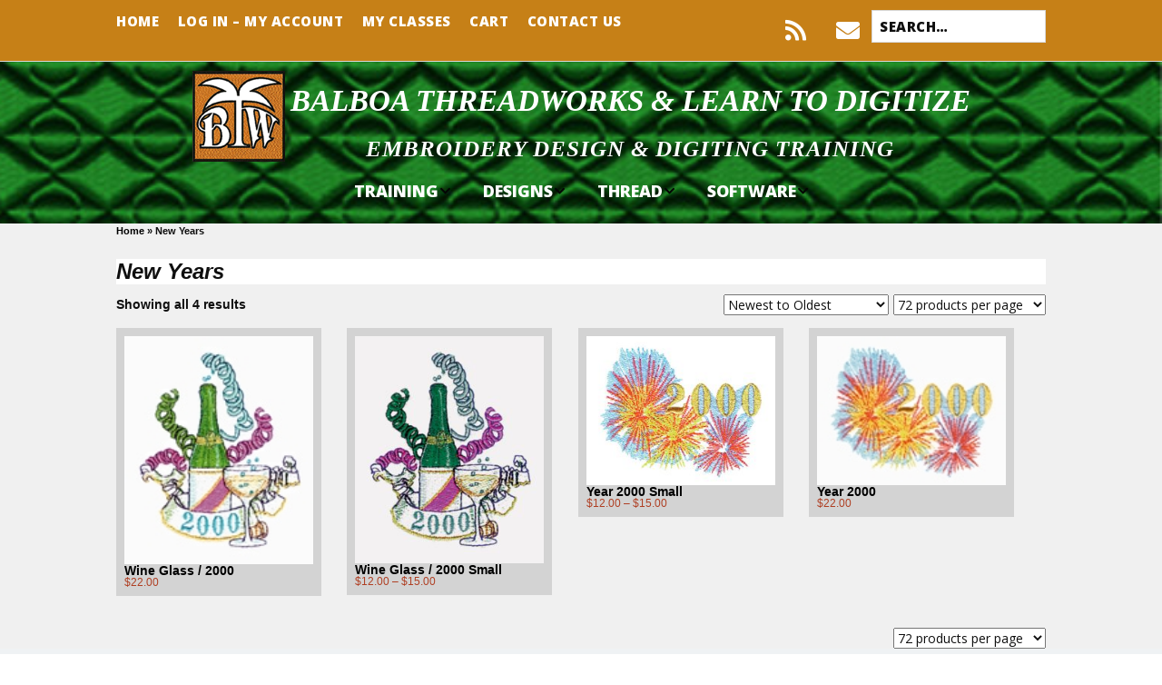

--- FILE ---
content_type: text/html; charset=UTF-8
request_url: https://learntodigitize.net/product-tag/new-years/
body_size: 15721
content:
<!DOCTYPE html>
<!--[if lte IE 9]><html class="no-js IE9 IE" lang="en-US"><![endif]-->
<!--[if gt IE 9]><!--><html class="no-js" lang="en-US"><!--<![endif]-->
	<head>
				<meta charset="UTF-8" />
	<meta name='robots' content='index, follow, max-image-preview:large, max-snippet:-1, max-video-preview:-1' />
			<link rel="dns-prefetch" href="//fonts.googleapis.com" />
			<script type="text/javascript">
			/* <![CDATA[ */
			document.documentElement.className = document.documentElement.className.replace(new RegExp('(^|\\s)no-js(\\s|$)'), '$1js$2');
			/* ]]> */
		</script>
	
	<!-- This site is optimized with the Yoast SEO plugin v26.8 - https://yoast.com/product/yoast-seo-wordpress/ -->
	<title>New Years Archives - Balboa Threadworks &amp; Learn to Digitize</title>
	<link rel="canonical" href="https://learntodigitize.net/product-tag/new-years/" />
	<meta property="og:locale" content="en_US" />
	<meta property="og:type" content="article" />
	<meta property="og:title" content="New Years Archives - Balboa Threadworks &amp; Learn to Digitize" />
	<meta property="og:url" content="https://learntodigitize.net/product-tag/new-years/" />
	<meta property="og:site_name" content="Balboa Threadworks &amp; Learn to Digitize" />
	<meta name="twitter:card" content="summary_large_image" />
	<script type="application/ld+json" class="yoast-schema-graph">{"@context":"https://schema.org","@graph":[{"@type":"CollectionPage","@id":"https://learntodigitize.net/product-tag/new-years/","url":"https://learntodigitize.net/product-tag/new-years/","name":"New Years Archives - Balboa Threadworks &amp; Learn to Digitize","isPartOf":{"@id":"https://learntodigitize.net/#website"},"primaryImageOfPage":{"@id":"https://learntodigitize.net/product-tag/new-years/#primaryimage"},"image":{"@id":"https://learntodigitize.net/product-tag/new-years/#primaryimage"},"thumbnailUrl":"https://learntodigitize.net/wp-content/uploads/design-images/bt-03550.jpg","breadcrumb":{"@id":"https://learntodigitize.net/product-tag/new-years/#breadcrumb"},"inLanguage":"en-US"},{"@type":"ImageObject","inLanguage":"en-US","@id":"https://learntodigitize.net/product-tag/new-years/#primaryimage","url":"https://learntodigitize.net/wp-content/uploads/design-images/bt-03550.jpg","contentUrl":"https://learntodigitize.net/wp-content/uploads/design-images/bt-03550.jpg","width":144,"height":174},{"@type":"BreadcrumbList","@id":"https://learntodigitize.net/product-tag/new-years/#breadcrumb","itemListElement":[{"@type":"ListItem","position":1,"name":"Home","item":"https://learntodigitize.net/"},{"@type":"ListItem","position":2,"name":"New Years"}]},{"@type":"WebSite","@id":"https://learntodigitize.net/#website","url":"https://learntodigitize.net/","name":"Balboa Threadworks &amp; Learn to Digitize","description":"Embroidery Design  &amp; digiting training","publisher":{"@id":"https://learntodigitize.net/#organization"},"potentialAction":[{"@type":"SearchAction","target":{"@type":"EntryPoint","urlTemplate":"https://learntodigitize.net/?s={search_term_string}"},"query-input":{"@type":"PropertyValueSpecification","valueRequired":true,"valueName":"search_term_string"}}],"inLanguage":"en-US"},{"@type":"Organization","@id":"https://learntodigitize.net/#organization","name":"Balboa Threadworks &amp; Learn to Digitize","url":"https://learntodigitize.net/","logo":{"@type":"ImageObject","inLanguage":"en-US","@id":"https://learntodigitize.net/#/schema/logo/image/","url":"https://learntodigitize.net/wp-content/uploads/2017/06/BTWsmall.jpg","contentUrl":"https://learntodigitize.net/wp-content/uploads/2017/06/BTWsmall.jpg","width":102,"height":100,"caption":"Balboa Threadworks  &amp; Learn to Digitize "},"image":{"@id":"https://learntodigitize.net/#/schema/logo/image/"}}]}</script>
	<!-- / Yoast SEO plugin. -->


<link rel="alternate" type="application/rss+xml" title="Balboa Threadworks  &amp; Learn to Digitize  &raquo; Feed" href="https://learntodigitize.net/feed/" />
<link rel="alternate" type="application/rss+xml" title="Balboa Threadworks  &amp; Learn to Digitize  &raquo; Comments Feed" href="https://learntodigitize.net/comments/feed/" />
<link rel="alternate" type="application/rss+xml" title="Balboa Threadworks  &amp; Learn to Digitize  &raquo; New Years Tag Feed" href="https://learntodigitize.net/product-tag/new-years/feed/" />
<style id='wp-img-auto-sizes-contain-inline-css' type='text/css'>
img:is([sizes=auto i],[sizes^="auto," i]){contain-intrinsic-size:3000px 1500px}
/*# sourceURL=wp-img-auto-sizes-contain-inline-css */
</style>
<style id='wp-emoji-styles-inline-css' type='text/css'>

	img.wp-smiley, img.emoji {
		display: inline !important;
		border: none !important;
		box-shadow: none !important;
		height: 1em !important;
		width: 1em !important;
		margin: 0 0.07em !important;
		vertical-align: -0.1em !important;
		background: none !important;
		padding: 0 !important;
	}
/*# sourceURL=wp-emoji-styles-inline-css */
</style>
<style id='wp-block-library-inline-css' type='text/css'>
:root{--wp-block-synced-color:#7a00df;--wp-block-synced-color--rgb:122,0,223;--wp-bound-block-color:var(--wp-block-synced-color);--wp-editor-canvas-background:#ddd;--wp-admin-theme-color:#007cba;--wp-admin-theme-color--rgb:0,124,186;--wp-admin-theme-color-darker-10:#006ba1;--wp-admin-theme-color-darker-10--rgb:0,107,160.5;--wp-admin-theme-color-darker-20:#005a87;--wp-admin-theme-color-darker-20--rgb:0,90,135;--wp-admin-border-width-focus:2px}@media (min-resolution:192dpi){:root{--wp-admin-border-width-focus:1.5px}}.wp-element-button{cursor:pointer}:root .has-very-light-gray-background-color{background-color:#eee}:root .has-very-dark-gray-background-color{background-color:#313131}:root .has-very-light-gray-color{color:#eee}:root .has-very-dark-gray-color{color:#313131}:root .has-vivid-green-cyan-to-vivid-cyan-blue-gradient-background{background:linear-gradient(135deg,#00d084,#0693e3)}:root .has-purple-crush-gradient-background{background:linear-gradient(135deg,#34e2e4,#4721fb 50%,#ab1dfe)}:root .has-hazy-dawn-gradient-background{background:linear-gradient(135deg,#faaca8,#dad0ec)}:root .has-subdued-olive-gradient-background{background:linear-gradient(135deg,#fafae1,#67a671)}:root .has-atomic-cream-gradient-background{background:linear-gradient(135deg,#fdd79a,#004a59)}:root .has-nightshade-gradient-background{background:linear-gradient(135deg,#330968,#31cdcf)}:root .has-midnight-gradient-background{background:linear-gradient(135deg,#020381,#2874fc)}:root{--wp--preset--font-size--normal:16px;--wp--preset--font-size--huge:42px}.has-regular-font-size{font-size:1em}.has-larger-font-size{font-size:2.625em}.has-normal-font-size{font-size:var(--wp--preset--font-size--normal)}.has-huge-font-size{font-size:var(--wp--preset--font-size--huge)}.has-text-align-center{text-align:center}.has-text-align-left{text-align:left}.has-text-align-right{text-align:right}.has-fit-text{white-space:nowrap!important}#end-resizable-editor-section{display:none}.aligncenter{clear:both}.items-justified-left{justify-content:flex-start}.items-justified-center{justify-content:center}.items-justified-right{justify-content:flex-end}.items-justified-space-between{justify-content:space-between}.screen-reader-text{border:0;clip-path:inset(50%);height:1px;margin:-1px;overflow:hidden;padding:0;position:absolute;width:1px;word-wrap:normal!important}.screen-reader-text:focus{background-color:#ddd;clip-path:none;color:#444;display:block;font-size:1em;height:auto;left:5px;line-height:normal;padding:15px 23px 14px;text-decoration:none;top:5px;width:auto;z-index:100000}html :where(.has-border-color){border-style:solid}html :where([style*=border-top-color]){border-top-style:solid}html :where([style*=border-right-color]){border-right-style:solid}html :where([style*=border-bottom-color]){border-bottom-style:solid}html :where([style*=border-left-color]){border-left-style:solid}html :where([style*=border-width]){border-style:solid}html :where([style*=border-top-width]){border-top-style:solid}html :where([style*=border-right-width]){border-right-style:solid}html :where([style*=border-bottom-width]){border-bottom-style:solid}html :where([style*=border-left-width]){border-left-style:solid}html :where(img[class*=wp-image-]){height:auto;max-width:100%}:where(figure){margin:0 0 1em}html :where(.is-position-sticky){--wp-admin--admin-bar--position-offset:var(--wp-admin--admin-bar--height,0px)}@media screen and (max-width:600px){html :where(.is-position-sticky){--wp-admin--admin-bar--position-offset:0px}}

/*# sourceURL=wp-block-library-inline-css */
</style><link rel='stylesheet' id='wc-blocks-style-css' href='https://learntodigitize.net/wp-content/plugins/woocommerce/assets/client/blocks/wc-blocks.css?ver=wc-10.4.3' type='text/css' media='all' />
<style id='global-styles-inline-css' type='text/css'>
:root{--wp--preset--aspect-ratio--square: 1;--wp--preset--aspect-ratio--4-3: 4/3;--wp--preset--aspect-ratio--3-4: 3/4;--wp--preset--aspect-ratio--3-2: 3/2;--wp--preset--aspect-ratio--2-3: 2/3;--wp--preset--aspect-ratio--16-9: 16/9;--wp--preset--aspect-ratio--9-16: 9/16;--wp--preset--color--black: #000000;--wp--preset--color--cyan-bluish-gray: #abb8c3;--wp--preset--color--white: #ffffff;--wp--preset--color--pale-pink: #f78da7;--wp--preset--color--vivid-red: #cf2e2e;--wp--preset--color--luminous-vivid-orange: #ff6900;--wp--preset--color--luminous-vivid-amber: #fcb900;--wp--preset--color--light-green-cyan: #7bdcb5;--wp--preset--color--vivid-green-cyan: #00d084;--wp--preset--color--pale-cyan-blue: #8ed1fc;--wp--preset--color--vivid-cyan-blue: #0693e3;--wp--preset--color--vivid-purple: #9b51e0;--wp--preset--gradient--vivid-cyan-blue-to-vivid-purple: linear-gradient(135deg,rgb(6,147,227) 0%,rgb(155,81,224) 100%);--wp--preset--gradient--light-green-cyan-to-vivid-green-cyan: linear-gradient(135deg,rgb(122,220,180) 0%,rgb(0,208,130) 100%);--wp--preset--gradient--luminous-vivid-amber-to-luminous-vivid-orange: linear-gradient(135deg,rgb(252,185,0) 0%,rgb(255,105,0) 100%);--wp--preset--gradient--luminous-vivid-orange-to-vivid-red: linear-gradient(135deg,rgb(255,105,0) 0%,rgb(207,46,46) 100%);--wp--preset--gradient--very-light-gray-to-cyan-bluish-gray: linear-gradient(135deg,rgb(238,238,238) 0%,rgb(169,184,195) 100%);--wp--preset--gradient--cool-to-warm-spectrum: linear-gradient(135deg,rgb(74,234,220) 0%,rgb(151,120,209) 20%,rgb(207,42,186) 40%,rgb(238,44,130) 60%,rgb(251,105,98) 80%,rgb(254,248,76) 100%);--wp--preset--gradient--blush-light-purple: linear-gradient(135deg,rgb(255,206,236) 0%,rgb(152,150,240) 100%);--wp--preset--gradient--blush-bordeaux: linear-gradient(135deg,rgb(254,205,165) 0%,rgb(254,45,45) 50%,rgb(107,0,62) 100%);--wp--preset--gradient--luminous-dusk: linear-gradient(135deg,rgb(255,203,112) 0%,rgb(199,81,192) 50%,rgb(65,88,208) 100%);--wp--preset--gradient--pale-ocean: linear-gradient(135deg,rgb(255,245,203) 0%,rgb(182,227,212) 50%,rgb(51,167,181) 100%);--wp--preset--gradient--electric-grass: linear-gradient(135deg,rgb(202,248,128) 0%,rgb(113,206,126) 100%);--wp--preset--gradient--midnight: linear-gradient(135deg,rgb(2,3,129) 0%,rgb(40,116,252) 100%);--wp--preset--font-size--small: 13px;--wp--preset--font-size--medium: 20px;--wp--preset--font-size--large: 36px;--wp--preset--font-size--x-large: 42px;--wp--preset--spacing--20: 0.44rem;--wp--preset--spacing--30: 0.67rem;--wp--preset--spacing--40: 1rem;--wp--preset--spacing--50: 1.5rem;--wp--preset--spacing--60: 2.25rem;--wp--preset--spacing--70: 3.38rem;--wp--preset--spacing--80: 5.06rem;--wp--preset--shadow--natural: 6px 6px 9px rgba(0, 0, 0, 0.2);--wp--preset--shadow--deep: 12px 12px 50px rgba(0, 0, 0, 0.4);--wp--preset--shadow--sharp: 6px 6px 0px rgba(0, 0, 0, 0.2);--wp--preset--shadow--outlined: 6px 6px 0px -3px rgb(255, 255, 255), 6px 6px rgb(0, 0, 0);--wp--preset--shadow--crisp: 6px 6px 0px rgb(0, 0, 0);}:where(.is-layout-flex){gap: 0.5em;}:where(.is-layout-grid){gap: 0.5em;}body .is-layout-flex{display: flex;}.is-layout-flex{flex-wrap: wrap;align-items: center;}.is-layout-flex > :is(*, div){margin: 0;}body .is-layout-grid{display: grid;}.is-layout-grid > :is(*, div){margin: 0;}:where(.wp-block-columns.is-layout-flex){gap: 2em;}:where(.wp-block-columns.is-layout-grid){gap: 2em;}:where(.wp-block-post-template.is-layout-flex){gap: 1.25em;}:where(.wp-block-post-template.is-layout-grid){gap: 1.25em;}.has-black-color{color: var(--wp--preset--color--black) !important;}.has-cyan-bluish-gray-color{color: var(--wp--preset--color--cyan-bluish-gray) !important;}.has-white-color{color: var(--wp--preset--color--white) !important;}.has-pale-pink-color{color: var(--wp--preset--color--pale-pink) !important;}.has-vivid-red-color{color: var(--wp--preset--color--vivid-red) !important;}.has-luminous-vivid-orange-color{color: var(--wp--preset--color--luminous-vivid-orange) !important;}.has-luminous-vivid-amber-color{color: var(--wp--preset--color--luminous-vivid-amber) !important;}.has-light-green-cyan-color{color: var(--wp--preset--color--light-green-cyan) !important;}.has-vivid-green-cyan-color{color: var(--wp--preset--color--vivid-green-cyan) !important;}.has-pale-cyan-blue-color{color: var(--wp--preset--color--pale-cyan-blue) !important;}.has-vivid-cyan-blue-color{color: var(--wp--preset--color--vivid-cyan-blue) !important;}.has-vivid-purple-color{color: var(--wp--preset--color--vivid-purple) !important;}.has-black-background-color{background-color: var(--wp--preset--color--black) !important;}.has-cyan-bluish-gray-background-color{background-color: var(--wp--preset--color--cyan-bluish-gray) !important;}.has-white-background-color{background-color: var(--wp--preset--color--white) !important;}.has-pale-pink-background-color{background-color: var(--wp--preset--color--pale-pink) !important;}.has-vivid-red-background-color{background-color: var(--wp--preset--color--vivid-red) !important;}.has-luminous-vivid-orange-background-color{background-color: var(--wp--preset--color--luminous-vivid-orange) !important;}.has-luminous-vivid-amber-background-color{background-color: var(--wp--preset--color--luminous-vivid-amber) !important;}.has-light-green-cyan-background-color{background-color: var(--wp--preset--color--light-green-cyan) !important;}.has-vivid-green-cyan-background-color{background-color: var(--wp--preset--color--vivid-green-cyan) !important;}.has-pale-cyan-blue-background-color{background-color: var(--wp--preset--color--pale-cyan-blue) !important;}.has-vivid-cyan-blue-background-color{background-color: var(--wp--preset--color--vivid-cyan-blue) !important;}.has-vivid-purple-background-color{background-color: var(--wp--preset--color--vivid-purple) !important;}.has-black-border-color{border-color: var(--wp--preset--color--black) !important;}.has-cyan-bluish-gray-border-color{border-color: var(--wp--preset--color--cyan-bluish-gray) !important;}.has-white-border-color{border-color: var(--wp--preset--color--white) !important;}.has-pale-pink-border-color{border-color: var(--wp--preset--color--pale-pink) !important;}.has-vivid-red-border-color{border-color: var(--wp--preset--color--vivid-red) !important;}.has-luminous-vivid-orange-border-color{border-color: var(--wp--preset--color--luminous-vivid-orange) !important;}.has-luminous-vivid-amber-border-color{border-color: var(--wp--preset--color--luminous-vivid-amber) !important;}.has-light-green-cyan-border-color{border-color: var(--wp--preset--color--light-green-cyan) !important;}.has-vivid-green-cyan-border-color{border-color: var(--wp--preset--color--vivid-green-cyan) !important;}.has-pale-cyan-blue-border-color{border-color: var(--wp--preset--color--pale-cyan-blue) !important;}.has-vivid-cyan-blue-border-color{border-color: var(--wp--preset--color--vivid-cyan-blue) !important;}.has-vivid-purple-border-color{border-color: var(--wp--preset--color--vivid-purple) !important;}.has-vivid-cyan-blue-to-vivid-purple-gradient-background{background: var(--wp--preset--gradient--vivid-cyan-blue-to-vivid-purple) !important;}.has-light-green-cyan-to-vivid-green-cyan-gradient-background{background: var(--wp--preset--gradient--light-green-cyan-to-vivid-green-cyan) !important;}.has-luminous-vivid-amber-to-luminous-vivid-orange-gradient-background{background: var(--wp--preset--gradient--luminous-vivid-amber-to-luminous-vivid-orange) !important;}.has-luminous-vivid-orange-to-vivid-red-gradient-background{background: var(--wp--preset--gradient--luminous-vivid-orange-to-vivid-red) !important;}.has-very-light-gray-to-cyan-bluish-gray-gradient-background{background: var(--wp--preset--gradient--very-light-gray-to-cyan-bluish-gray) !important;}.has-cool-to-warm-spectrum-gradient-background{background: var(--wp--preset--gradient--cool-to-warm-spectrum) !important;}.has-blush-light-purple-gradient-background{background: var(--wp--preset--gradient--blush-light-purple) !important;}.has-blush-bordeaux-gradient-background{background: var(--wp--preset--gradient--blush-bordeaux) !important;}.has-luminous-dusk-gradient-background{background: var(--wp--preset--gradient--luminous-dusk) !important;}.has-pale-ocean-gradient-background{background: var(--wp--preset--gradient--pale-ocean) !important;}.has-electric-grass-gradient-background{background: var(--wp--preset--gradient--electric-grass) !important;}.has-midnight-gradient-background{background: var(--wp--preset--gradient--midnight) !important;}.has-small-font-size{font-size: var(--wp--preset--font-size--small) !important;}.has-medium-font-size{font-size: var(--wp--preset--font-size--medium) !important;}.has-large-font-size{font-size: var(--wp--preset--font-size--large) !important;}.has-x-large-font-size{font-size: var(--wp--preset--font-size--x-large) !important;}
/*# sourceURL=global-styles-inline-css */
</style>

<style id='classic-theme-styles-inline-css' type='text/css'>
/*! This file is auto-generated */
.wp-block-button__link{color:#fff;background-color:#32373c;border-radius:9999px;box-shadow:none;text-decoration:none;padding:calc(.667em + 2px) calc(1.333em + 2px);font-size:1.125em}.wp-block-file__button{background:#32373c;color:#fff;text-decoration:none}
/*# sourceURL=/wp-includes/css/classic-themes.min.css */
</style>
<link rel='stylesheet' id='woocommerce-layout-css' href='https://learntodigitize.net/wp-content/plugins/woocommerce/assets/css/woocommerce-layout.css?ver=10.4.3' type='text/css' media='all' />
<link rel='stylesheet' id='woocommerce-smallscreen-css' href='https://learntodigitize.net/wp-content/plugins/woocommerce/assets/css/woocommerce-smallscreen.css?ver=10.4.3' type='text/css' media='only screen and (max-width: 768px)' />
<link rel='stylesheet' id='woocommerce-general-css' href='https://learntodigitize.net/wp-content/plugins/woocommerce/assets/css/woocommerce.css?ver=10.4.3' type='text/css' media='all' />
<style id='woocommerce-inline-inline-css' type='text/css'>
.woocommerce form .form-row .required { visibility: visible; }
/*# sourceURL=woocommerce-inline-inline-css */
</style>
<link rel='stylesheet' id='make-google-font-css' href='//fonts.googleapis.com/css?family=Open+Sans%3A800%2C800italic%2C700%2C700italic%2C600%2C600italic%2Cregular%2Citalic&#038;ver=1.10.9#038;subset=latin' type='text/css' media='all' />
<link rel='stylesheet' id='font-awesome-css' href='https://learntodigitize.net/wp-content/themes/make/css/libs/font-awesome/css/font-awesome.min.css?ver=5.15.2' type='text/css' media='all' />
<link rel='stylesheet' id='make-parent-css' href='https://learntodigitize.net/wp-content/themes/make/style.css?ver=1.10.9' type='text/css' media='all' />
<link rel='stylesheet' id='makeplus-postslist-frontend-css' href='https://learntodigitize.net/wp-content/plugins/make-plus/css/postslist/frontend.css?ver=1.10.6' type='text/css' media='all' />
<link rel='stylesheet' id='make-main-css' href='https://learntodigitize.net/wp-content/themes/make-child-theme/style.css?ver=1764930871' type='text/css' media='all' />
<link rel='stylesheet' id='make-print-css' href='https://learntodigitize.net/wp-content/themes/make/css/print.css?ver=1.10.9' type='text/css' media='print' />
<link rel='stylesheet' id='wc-pb-checkout-blocks-css' href='https://learntodigitize.net/wp-content/plugins/woocommerce-product-bundles/assets/css/frontend/checkout-blocks.css?ver=8.5.2' type='text/css' media='all' />
<link rel='stylesheet' id='wc-bundle-style-css' href='https://learntodigitize.net/wp-content/plugins/woocommerce-product-bundles/assets/css/frontend/woocommerce.css?ver=8.5.2' type='text/css' media='all' />
<script type="text/javascript" src="https://learntodigitize.net/wp-includes/js/jquery/jquery.min.js?ver=3.7.1" id="jquery-core-js"></script>
<script type="text/javascript" src="https://learntodigitize.net/wp-includes/js/jquery/jquery-migrate.min.js?ver=3.4.1" id="jquery-migrate-js"></script>
<script type="text/javascript" src="https://learntodigitize.net/wp-content/plugins/woocommerce/assets/js/jquery-blockui/jquery.blockUI.min.js?ver=2.7.0-wc.10.4.3" id="wc-jquery-blockui-js" defer="defer" data-wp-strategy="defer"></script>
<script type="text/javascript" id="wc-add-to-cart-js-extra">
/* <![CDATA[ */
var wc_add_to_cart_params = {"ajax_url":"/wp-admin/admin-ajax.php","wc_ajax_url":"/?wc-ajax=%%endpoint%%","i18n_view_cart":"View cart","cart_url":"https://learntodigitize.net/cart/","is_cart":"","cart_redirect_after_add":"no"};
//# sourceURL=wc-add-to-cart-js-extra
/* ]]> */
</script>
<script type="text/javascript" src="https://learntodigitize.net/wp-content/plugins/woocommerce/assets/js/frontend/add-to-cart.min.js?ver=10.4.3" id="wc-add-to-cart-js" defer="defer" data-wp-strategy="defer"></script>
<script type="text/javascript" src="https://learntodigitize.net/wp-content/plugins/woocommerce/assets/js/js-cookie/js.cookie.min.js?ver=2.1.4-wc.10.4.3" id="wc-js-cookie-js" defer="defer" data-wp-strategy="defer"></script>
<script type="text/javascript" id="woocommerce-js-extra">
/* <![CDATA[ */
var woocommerce_params = {"ajax_url":"/wp-admin/admin-ajax.php","wc_ajax_url":"/?wc-ajax=%%endpoint%%","i18n_password_show":"Show password","i18n_password_hide":"Hide password"};
//# sourceURL=woocommerce-js-extra
/* ]]> */
</script>
<script type="text/javascript" src="https://learntodigitize.net/wp-content/plugins/woocommerce/assets/js/frontend/woocommerce.min.js?ver=10.4.3" id="woocommerce-js" defer="defer" data-wp-strategy="defer"></script>
<link rel="https://api.w.org/" href="https://learntodigitize.net/wp-json/" /><link rel="alternate" title="JSON" type="application/json" href="https://learntodigitize.net/wp-json/wp/v2/product_tag/436" /><link rel="EditURI" type="application/rsd+xml" title="RSD" href="https://learntodigitize.net/xmlrpc.php?rsd" />
		<meta name="viewport" content="width=device-width, initial-scale=1" />
		<noscript><style>.woocommerce-product-gallery{ opacity: 1 !important; }</style></noscript>
	<style type="text/css">.recentcomments a{display:inline !important;padding:0 !important;margin:0 !important;}</style><style type="text/css" id="custom-background-css">
body.custom-background { background-color: #ffffff; }
</style>
	
<!-- Begin Make Inline CSS -->
<style type="text/css">
body,.font-body{font-family:"Helvetica Neue",Helvetica,Arial,sans-serif;font-size:14px;font-size:1.4rem;font-weight:bold;}#comments{font-size:12px;font-size:1.2rem;}.comment-date{font-size:11px;font-size:1.1rem;}button,.ttfmake-button,input[type="button"],input[type="reset"],input[type="submit"],.site-main .gform_wrapper .gform_footer input.button{font-family:Georgia,Times,"Times New Roman",serif;font-weight:bold;color:#000000;background-color:#e5e5e5;}h1:not(.site-title),.font-header,.entry-title{font-size:24px;font-size:2.4rem;font-weight:bold;font-style:italic;}h2{font-size:21px;font-size:2.1rem;line-height:1.7;}h3,.builder-text-content .widget-title{font-size:26px;font-size:2.6rem;line-height:0.7;}h4{font-size:20px;font-size:2rem;font-weight:bold;}h5{font-size:19px;font-size:1.9rem;}h6{font-size:20px;font-size:2rem;font-weight:bold;}.site-title,.site-title a,.font-site-title{font-family:Georgia,Times,"Times New Roman",serif;font-size:33px;font-size:3.3rem;font-style:italic;text-transform:uppercase;line-height:2;}.site-description,.site-description a,.font-site-tagline{font-family:Georgia,Times,"Times New Roman",serif;font-size:25px;font-size:2.5rem;font-weight:bold;font-style:italic;}.site-navigation .menu li a,.font-nav,.site-navigation .menu-toggle{font-family:"Open Sans","Helvetica Neue",Helvetica,Arial,sans-serif;font-size:18px;font-size:1.8rem;font-weight:800;font-style:normal;text-transform:none;line-height:0;letter-spacing:0px;word-spacing:0px;}.site-navigation .menu li.current_page_item > a,.site-navigation .menu .children li.current_page_item > a,.site-navigation .menu li.current-menu-item > a,.site-navigation .menu .sub-menu li.current-menu-item > a{font-weight:bold;}.header-bar,.header-text,.header-bar .search-form input,.header-bar .menu a,.header-navigation .mobile-menu ul.menu li a{font-family:"Open Sans","Helvetica Neue",Helvetica,Arial,sans-serif;font-size:15px;font-size:1.5rem;font-weight:800;font-style:normal;text-transform:uppercase;line-height:1.5;letter-spacing:0.5px;word-spacing:0px;}.header-social-links li a{font-size:30px;font-size:3rem;}.sidebar .widget-title,.sidebar .widgettitle,.sidebar .widget-title a,.sidebar .widgettitle a,.font-widget-title{font-family:"Open Sans","Helvetica Neue",Helvetica,Arial,sans-serif;font-size:18px;font-size:1.8rem;font-weight:bold;font-style:normal;text-transform:none;line-height:1.6;letter-spacing:0px;word-spacing:0px;}.sidebar .widget,.font-widget{font-family:"Open Sans","Helvetica Neue",Helvetica,Arial,sans-serif;font-size:17px;font-size:1.7rem;font-weight:600;font-style:normal;text-transform:none;line-height:1.6;letter-spacing:0px;word-spacing:0px;}.footer-widget-container .widget-title,.footer-widget-container .widgettitle,.footer-widget-container .widget-title a,.footer-widget-container .widgettitle a{font-family:"Open Sans","Helvetica Neue",Helvetica,Arial,sans-serif;font-size:13px;font-size:1.3rem;font-weight:bold;font-style:normal;text-transform:none;line-height:1.6;letter-spacing:0px;word-spacing:0px;}.footer-widget-container .widget{font-family:"Open Sans","Helvetica Neue",Helvetica,Arial,sans-serif;font-size:13px;font-size:1.3rem;font-weight:normal;font-style:normal;text-transform:none;line-height:1.6;letter-spacing:0px;word-spacing:0px;}.footer-text{font-family:"Open Sans","Helvetica Neue",Helvetica,Arial,sans-serif;font-size:13px;font-size:1.3rem;font-weight:normal;font-style:normal;text-transform:none;line-height:1.6;letter-spacing:0px;word-spacing:0px;}.color-primary-text,a,.entry-author-byline a.vcard,.entry-footer a:hover,.comment-form .required,ul.ttfmake-list-dot li:before,ol.ttfmake-list-dot li:before,.entry-comment-count a:hover,.comment-count-icon a:hover{color:#000000;}.color-primary-background,.ttfmake-button.color-primary-background{background-color:#000000;}.color-primary-border{border-color:#000000;}.color-secondary-text,.builder-section-banner .cycle-pager,.ttfmake-shortcode-slider .cycle-pager,.builder-section-banner .cycle-prev:before,.builder-section-banner .cycle-next:before,.ttfmake-shortcode-slider .cycle-prev:before,.ttfmake-shortcode-slider .cycle-next:before,.ttfmake-shortcode-slider .cycle-caption{color:#ffffff;}.color-secondary-background,blockquote.ttfmake-testimonial,tt,kbd,pre,code,samp,var,textarea,input[type="date"],input[type="datetime"],input[type="datetime-local"],input[type="email"],input[type="month"],input[type="number"],input[type="password"],input[type="search"],input[type="tel"],input[type="text"],input[type="time"],input[type="url"],input[type="week"],.ttfmake-button.color-secondary-background,button.color-secondary-background,input[type="button"].color-secondary-background,input[type="reset"].color-secondary-background,input[type="submit"].color-secondary-background,.sticky-post-label{background-color:#ffffff;}.color-secondary-border,table,table th,table td,.header-layout-3 .site-navigation .menu,.widget_tag_cloud a,.widget_product_tag_cloud a{border-color:#ffffff;}hr,hr.ttfmake-line-dashed,hr.ttfmake-line-double,blockquote.ttfmake-testimonial:after{border-top-color:#ffffff;}.comment-body,.post,.page,.search article.post,.search article.page,.widget li{border-bottom-color:#ffffff;}.color-text,body,.entry-date a,button,input,select,textarea,[class*="navigation"] .nav-previous a,[class*="navigation"] .nav-previous span,[class*="navigation"] .nav-next a,[class*="navigation"] .nav-next span{color:#0f0f0f;}::-webkit-input-placeholder{color:#0f0f0f;}:-moz-placeholder{color:#0f0f0f;}::-moz-placeholder{color:#0f0f0f;}:-ms-input-placeholder{color:#0f0f0f;}.color-detail-text,.builder-section-banner .cycle-pager .cycle-pager-active,.ttfmake-shortcode-slider .cycle-pager .cycle-pager-active,.entry-footer a,.entry-footer .fa,.post-categories li:after,.post-tags li:after,.comment-count-icon:before,.entry-comment-count a,.comment-count-icon a{color:#000000;}.color-detail-background{background-color:#000000;}.color-detail-border{border-color:#000000;}a:hover,a:focus,.entry-author-byline a.vcard:hover,.entry-author-byline a.vcard:focus{color:#254ce8;}button:hover,button:focus,.ttfmake-button:hover,.ttfmake-button:focus,input[type="button"]:hover,input[type="button"]:focus,input[type="reset"]:hover,input[type="reset"]:focus,input[type="submit"]:hover,input[type="submit"]:focus,.site-main .gform_wrapper .gform_footer input.button:hover,.site-main .gform_wrapper .gform_footer input.button:focus{color:#ffffff;}.site-content,body.mce-content-body{background-color:rgba(239, 239, 239, 0.9);}.site-header,.site-title,.site-title a,.site-navigation .menu li a{color:#ffffff;}.site-header-main{background-color:rgba(221, 191, 141, 1);background-image:url(https://learntodigitize.net/wp-content/uploads/2025/09/Color-Block-Green-5.jpg);background-repeat:no-repeat;background-position:top right;background-attachment:fixed;background-size:cover;}.site-navigation .menu li a{color:#ffffff;}.site-navigation .menu li a:hover,.site-navigation .menu li a:focus{color:#ffee00;}.header-bar,.header-bar a,.header-bar .menu li a{color:#0a0a0a;}.header-bar a,.header-bar .menu li a,.header-bar .social-links a{color:#ffffff;}.header-bar a:hover,.header-bar a:focus,.header-bar .menu li a:hover,.header-bar .menu li a:focus{color:#1e73be;}.header-bar,.header-bar .search-form input,.header-social-links li:first-of-type,.header-social-links li a{border-color:rgba(216, 216, 216, 1);}.header-bar{background-color:rgba(198, 128, 23, 1);}.sidebar .widget-title,.sidebar .widgettitle,.sidebar .widget-title a,.sidebar .widgettitle a{color:#141414;}.sidebar .widget{color:#0f0f0f;}.sidebar a{color:#0c447c;}.sidebar a:hover,.sidebar a:focus{color:#0743ea;}.sidebar table,.sidebar table th,.sidebar table td,.sidebar .widget li{border-color:#ce6c21;}.site-footer,.site-footer .social-links a{color:#0f0e0e;}.site-footer a{color:#093577;}.site-footer a:hover,.site-footer a:focus{color:#031196;}.site-footer *:not(select){border-color:#959b93 !important;}.site-footer{background-color:rgba(239, 242, 244, 1);}.site-content{padding-top:0;padding-bottom:0;}div.custom-logo{background-image:url("https://learntodigitize.net/wp-content/uploads/2017/06/BTWsmall.jpg");width:102px;}div.custom-logo a{padding-bottom:98.039215686275%;}.builder-section-postlist .ttfmp-post-list-item-footer a:hover,.ttfmp-widget-post-list .ttfmp-post-list-item-comment-link:hover{color:#000000;}.ttfmp-widget-post-list .ttfmp-post-list-item-date a,.builder-section-postlist .ttfmp-post-list-item-date a{color:#0f0f0f;}.builder-section-postlist .ttfmp-post-list-item-footer,.builder-section-postlist .ttfmp-post-list-item-footer a,.ttfmp-widget-post-list .ttfmp-post-list-item-comment-link{color:#000000;}.builder-text-content .widget{font-family:"Helvetica Neue",Helvetica,Arial,sans-serif;font-size:14px;font-size:1.4rem;font-weight:bold;}.builder-text-content .widget-title{font-size:20px;font-size:2rem;font-weight:bold;}
@media screen and (min-width: 800px){.has-left-sidebar.has-right-sidebar .entry-title{font-size:16px;font-size:1.6rem;}.site-navigation .menu .page_item_has_children a:after,.site-navigation .menu .menu-item-has-children a:after{top:-2px;font-size:13px;font-size:1.3rem;}.site-navigation .menu .sub-menu li a,.site-navigation .menu .children li a{font-family:"Open Sans","Helvetica Neue",Helvetica,Arial,sans-serif;font-size:16px;font-size:1.6rem;font-weight:800;font-style:normal;text-transform:none;line-height:1.2;letter-spacing:0px;word-spacing:0px;}.site-navigation .menu .sub-menu li a:hover,.site-navigation .menu .children li a:hover,.site-navigation .menu .sub-menu li a:focus,.site-navigation .menu .children li a:focus{text-decoration:underline;}.site-navigation .menu .children .page_item_has_children a:after,.site-navigation .menu .sub-menu .menu-item-has-children a:after{font-size:12px;font-size:1.2rem;}.site-navigation .menu li.current_page_item > a,.site-navigation .menu .children li.current_page_item > a,.site-navigation .menu li.current_page_ancestor > a,.site-navigation .menu li.current-menu-item > a,.site-navigation .menu .sub-menu li.current-menu-item > a,.site-navigation .menu li.current-menu-ancestor > a{font-weight:bold;}.site-navigation ul.menu ul a:hover,.site-navigation ul.menu ul a:focus,.site-navigation .menu ul ul a:hover,.site-navigation .menu ul ul a:focus{background-color:rgba(255, 255, 255, 1);color:#000000;}.site-navigation .menu .sub-menu,.site-navigation .menu .children{background-color:rgba(255, 255, 255, 1);}.site-navigation .page_item_has_children a:after,.site-navigation .menu-item-has-children a:after{color:#050505;}.site-navigation .menu .sub-menu a,.site-navigation .menu .children a{border-bottom-color:#050505;}.site-navigation ul.menu ul a,.site-navigation .menu ul ul a{color:#000000;}.site-navigation .menu li.current_page_item,.site-navigation .menu .children li.current_page_item,.site-navigation .menu li.current_page_ancestor,.site-navigation .menu li.current-menu-item,.site-navigation .menu .sub-menu li.current-menu-item,.site-navigation .menu li.current-menu-ancestor{background-color:rgba(188, 95, 1, 1);}}
@media screen and (min-width: 1100px){.header-social-links li a{font-size:26px;font-size:2.6rem;}}
</style>
<!-- End Make Inline CSS -->
<link rel="icon" href="https://learntodigitize.net/wp-content/uploads/2017/06/BTWsmall-100x100.jpg" sizes="32x32" />
<link rel="icon" href="https://learntodigitize.net/wp-content/uploads/2017/06/BTWsmall.jpg" sizes="192x192" />
<link rel="apple-touch-icon" href="https://learntodigitize.net/wp-content/uploads/2017/06/BTWsmall.jpg" />
<meta name="msapplication-TileImage" content="https://learntodigitize.net/wp-content/uploads/2017/06/BTWsmall.jpg" />
		<style type="text/css" id="wp-custom-css">
			/*
You can add your own CSS here.

Click the help icon above to learn more.
*/

/* Homepage video full width */
.post-6 .wp-video-shortcode,
.wp-video {
	width: 100% !important;
	height: auto;
}


#webinar-front-page-banner {
padding: 0;
}

.news-video-columns {
/* background-color: #DD9933; */
background: #DD9933; /* Old browsers */
background: -moz-radial-gradient(center, ellipse cover, #f6e6b4 0%, #ed9017 100%); /* FF3.6-15 */
background: -webkit-radial-gradient(center, ellipse cover, #DD993,30%,#ed9017 100%); /* Chrome10-25,Safari5.1-6 */
background: radial-gradient(ellipse at center, #f6e6b4 0%,#ed9017 100%); /* W3C, IE10+, FF16+, Chrome26+, Opera12+, Safari7+ */
filter: progid:DXImageTransform.Microsoft.gradient( startColorstr='#f6e6b4', endColorstr='#ed9017',GradientType=1 ); /* IE6-9 fallback on horizontal gradient */
}

h3.builder-post-list-section-title,
h3.builder-woocommerce-product-grid-section-title{
	    background-color: #dadada;
    background-size: cover;
    background-repeat: no-repeat;
    background-position: center center;
    overflow: hidden;
    margin-bottom: 10px;
    padding-bottom: 20px;
    background-color: #DD9933;
    background: #DD9933;
    background: -moz-radial-gradient(center, ellipse cover, #f6e6b4 0%, #ed9017 100%);
    background: -webkit-radial-gradient(center, ellipse cover, #DD993 30%, #ed9017 100%);
    background: radial-gradient(ellipse at center, #f6e6b4 0%, #ed9017 100%);
    filter: progid:DXImageTransform.Microsoft.gradient(startColorstr='#f6e6b4', endColorstr='#ed9017', GradientType=1);
    color: white;
    padding: 15px;
}


.site-content .container {
	padding-bottom:0;
}

.greenwash {
	/* Permalink - use to edit and share this gradient: http://colorzilla.com/gradient-editor/#b4ddb4+0,83c783+17,52b152+33,008a00+67,005700+83,002400+100;Green+3D+%231 */
background: #b4ddb4; /* Old browsers */
background: -moz-linear-gradient(left, #b4ddb4 0%, #83c783 17%, #52b152 33%, #008a00 67%, #005700 83%, #002400 100%); /* FF3.6-15 */
background: -webkit-linear-gradient(left, #b4ddb4 0%,#83c783 17%,#52b152 33%,#008a00 67%,#005700 83%,#002400 100%); /* Chrome10-25,Safari5.1-6 */
background: linear-gradient(to right, #b4ddb4 0%,#83c783 17%,#52b152 33%,#008a00 67%,#005700 83%,#002400 100%); /* W3C, IE10+, FF16+, Chrome26+, Opera12+, Safari7+ */
filter: progid:DXImageTransform.Microsoft.gradient( startColorstr='#b4ddb4', endColorstr='#002400',GradientType=1 ); /* IE6-9 */
}

.ttfmp-post-list.columns-2 .ttfmp-post-list-item {
    background-color: white;
}

.builder-text-column {
     background: white;
	padding: 10px;
}


h1:not(.site-title), .font-header, .entry-title {
	background: white;
}

.woocommerce-loop-category__title mark.count {
	display:none;
}

.ttfmp-post-list-item-header a:hover {
	color:darkgray;
}		</style>
		<!-- WooCommerce Colors -->
<style type="text/css">
p.demo_store{background-color:#7a3d6c;color:#e1d5de;}.woocommerce small.note{color:#424242;}.woocommerce .woocommerce-breadcrumb{color:#424242;}.woocommerce .woocommerce-breadcrumb a{color:#424242;}.woocommerce div.product span.price,.woocommerce div.product p.price{color:#af3f23;}.woocommerce div.product .stock{color:#af3f23;}.woocommerce span.onsale{background-color:#af3f23;color:#fff;}.woocommerce ul.products li.product .price{color:#af3f23;}.woocommerce ul.products li.product .price .from{color:rgba(105, 105, 105, 0.5);}.woocommerce nav.woocommerce-pagination ul{border:1px solid #8a1c1c;}.woocommerce nav.woocommerce-pagination ul li{border-right:1px solid #8a1c1c;}.woocommerce nav.woocommerce-pagination ul li span.current,.woocommerce nav.woocommerce-pagination ul li a:hover,.woocommerce nav.woocommerce-pagination ul li a:focus{background:#b52424;color:#0b0202;}.woocommerce a.button,.woocommerce button.button,.woocommerce input.button,.woocommerce #respond input#submit{color:#fff;background-color:#b52424;}.woocommerce a.button:hover,.woocommerce button.button:hover,.woocommerce input.button:hover,.woocommerce #respond input#submit:hover{background-color:#a41313;color:#fff;}.woocommerce a.button.alt,.woocommerce button.button.alt,.woocommerce input.button.alt,.woocommerce #respond input#submit.alt{background-color:#7a3d6c;color:#e1d5de;}.woocommerce a.button.alt:hover,.woocommerce button.button.alt:hover,.woocommerce input.button.alt:hover,.woocommerce #respond input#submit.alt:hover{background-color:#692c5b;color:#e1d5de;}.woocommerce a.button.alt.disabled,.woocommerce button.button.alt.disabled,.woocommerce input.button.alt.disabled,.woocommerce #respond input#submit.alt.disabled,.woocommerce a.button.alt:disabled,.woocommerce button.button.alt:disabled,.woocommerce input.button.alt:disabled,.woocommerce #respond input#submit.alt:disabled,.woocommerce a.button.alt:disabled[disabled],.woocommerce button.button.alt:disabled[disabled],.woocommerce input.button.alt:disabled[disabled],.woocommerce #respond input#submit.alt:disabled[disabled],.woocommerce a.button.alt.disabled:hover,.woocommerce button.button.alt.disabled:hover,.woocommerce input.button.alt.disabled:hover,.woocommerce #respond input#submit.alt.disabled:hover,.woocommerce a.button.alt:disabled:hover,.woocommerce button.button.alt:disabled:hover,.woocommerce input.button.alt:disabled:hover,.woocommerce #respond input#submit.alt:disabled:hover,.woocommerce a.button.alt:disabled[disabled]:hover,.woocommerce button.button.alt:disabled[disabled]:hover,.woocommerce input.button.alt:disabled[disabled]:hover,.woocommerce #respond input#submit.alt:disabled[disabled]:hover{background-color:#7a3d6c;color:#e1d5de;}.woocommerce a.button:disabled:hover,.woocommerce button.button:disabled:hover,.woocommerce input.button:disabled:hover,.woocommerce #respond input#submit:disabled:hover,.woocommerce a.button.disabled:hover,.woocommerce button.button.disabled:hover,.woocommerce input.button.disabled:hover,.woocommerce #respond input#submit.disabled:hover,.woocommerce a.button:disabled[disabled]:hover,.woocommerce button.button:disabled[disabled]:hover,.woocommerce input.button:disabled[disabled]:hover,.woocommerce #respond input#submit:disabled[disabled]:hover{background-color:#b52424;}.woocommerce #reviews h2 small{color:#424242;}.woocommerce #reviews h2 small a{color:#424242;}.woocommerce #reviews #comments ol.commentlist li .meta{color:#424242;}.woocommerce #reviews #comments ol.commentlist li img.avatar{background:#b52424;border:1px solid #a82121;}.woocommerce #reviews #comments ol.commentlist li .comment-text{border:1px solid #a82121;}.woocommerce #reviews #comments ol.commentlist #respond{border:1px solid #a82121;}.woocommerce .star-rating:before{color:#8a1c1c;}.woocommerce.widget_shopping_cart .total,.woocommerce .widget_shopping_cart .total{border-top:3px double #b52424;}.woocommerce form.login,.woocommerce form.checkout_coupon,.woocommerce form.register{border:1px solid #8a1c1c;}.woocommerce .order_details li{border-right:1px dashed #8a1c1c;}.woocommerce .widget_price_filter .ui-slider .ui-slider-handle{background-color:#7a3d6c;}.woocommerce .widget_price_filter .ui-slider .ui-slider-range{background-color:#7a3d6c;}.woocommerce .widget_price_filter .price_slider_wrapper .ui-widget-content{background-color:#360028;}.woocommerce-cart table.cart td.actions .coupon .input-text{border:1px solid #8a1c1c;}.woocommerce-cart .cart-collaterals .cart_totals p small{color:#424242;}.woocommerce-cart .cart-collaterals .cart_totals table small{color:#424242;}.woocommerce-cart .cart-collaterals .cart_totals .discount td{color:#af3f23;}.woocommerce-cart .cart-collaterals .cart_totals tr td,.woocommerce-cart .cart-collaterals .cart_totals tr th{border-top:1px solid #b52424;}.woocommerce-checkout .checkout .create-account small{color:#424242;}.woocommerce-checkout #payment{background:#b52424;}.woocommerce-checkout #payment ul.payment_methods{border-bottom:1px solid #8a1c1c;}.woocommerce-checkout #payment div.payment_box{background-color:#a02020;color:#fff;}.woocommerce-checkout #payment div.payment_box input.input-text,.woocommerce-checkout #payment div.payment_box textarea{border-color:#751717;border-top-color:#601313;}.woocommerce-checkout #payment div.payment_box ::-webkit-input-placeholder{color:#601313;}.woocommerce-checkout #payment div.payment_box :-moz-placeholder{color:#601313;}.woocommerce-checkout #payment div.payment_box :-ms-input-placeholder{color:#601313;}.woocommerce-checkout #payment div.payment_box span.help{color:#424242;}.woocommerce-checkout #payment div.payment_box:after{content:"";display:block;border:8px solid #a02020;border-right-color:transparent;border-left-color:transparent;border-top-color:transparent;position:absolute;top:-3px;left:0;margin:-1em 0 0 2em;}
</style>
<!--/WooCommerce Colors-->
	<link rel='stylesheet' id='wc-stripe-blocks-checkout-style-css' href='https://learntodigitize.net/wp-content/plugins/woocommerce-gateway-stripe/build/upe-blocks.css?ver=5149cca93b0373758856' type='text/css' media='all' />
</head>

	<body class="archive tax-product_tag term-new-years term-436 custom-background wp-custom-logo wp-theme-make wp-child-theme-make-child-theme theme-make woocommerce woocommerce-page woocommerce-no-js view-shop full-width no-sidebar">
				<div id="site-wrapper" class="site-wrapper">
			<a class="skip-link screen-reader-text" href="#site-content">Skip to content</a>

			
<header id="site-header" class="site-header header-layout-2" role="banner">
	        <div class="header-bar right-content">
            <div class="container">
				
<form role="search" method="get" class="search-form" action="https://learntodigitize.net/">
	<input type="search" class="search-field" id="search-field" placeholder="Search&hellip;" title="Press Enter to submit your search" value="" name="s" aria-label="Search for:">
	<input type="submit" class="search-submit" value="Search" aria-label="Search" role="button">
</form>
						<div class="header-social-links">
			<ul class="social-customizer social-links">
				<li class="make-social-icon">
					<a href="https://learntodigitize.net/feed/">
						<i class="fa fa-fw fa-rss" aria-hidden="true"></i>
						<span class="screen-reader-text">RSS</span>
					</a>
				</li>
							<li class="make-social-icon">
					<a href="mailto:balboastitch@gmail.com">
						<i class="fa fa-fw fa-envelope" aria-hidden="true"></i>
						<span class="screen-reader-text">Email</span>
					</a>
				</li>
			</ul>
			</div>
					
				
    <nav class="header-navigation" role="navigation">
                <div class="header-bar-menu desktop-menu"><ul id="menu-top" class="menu"><li id="menu-item-68969" class="menu-item menu-item-type-custom menu-item-object-custom menu-item-68969"><a href="/">Home</a></li>
<li id="menu-item-831" class="menu-item menu-item-type-post_type menu-item-object-page menu-item-831"><a href="https://learntodigitize.net/my-account/">Log In &#8211; My Account</a></li>
<li id="menu-item-830" class="menu-item menu-item-type-post_type menu-item-object-page menu-item-830"><a href="https://learntodigitize.net/myclasses/">My Classes</a></li>
<li id="menu-item-832" class="menu-item menu-item-type-post_type menu-item-object-page menu-item-832"><a href="https://learntodigitize.net/cart/">Cart</a></li>
<li id="menu-item-861" class="menu-item menu-item-type-post_type menu-item-object-page menu-item-861"><a href="https://learntodigitize.net/contact/">Contact Us</a></li>
</ul></div>    </nav>
            </div>
        </div>
	    <div class="site-header-main">
        <div class="container">
            <div class="site-branding">
				<a href="https://learntodigitize.net/" class="custom-logo-link" rel="home" itemprop="url"><div class="btw-logo-container" style="background-image: url( https://learntodigitize.net/wp-content/uploads/2017/06/BTWsmall.jpg);"><h1 class="site-title">Balboa Threadworks  &amp; Learn to Digitize </h1><span class="site-description "> Embroidery Design  &amp; digiting training</span></div></a>												            </div>

			
<nav id="site-navigation" class="site-navigation" role="navigation">
			<button class="menu-toggle">Menu</button>
		<div class=" mobile-menu"><ul id="menu-second" class="menu"><li id="menu-item-833" class="menu-item menu-item-type-taxonomy menu-item-object-product_cat menu-item-has-children menu-item-833"><a href="https://learntodigitize.net/product-category/learn/digitizing-training/">TRAINING</a>
<ul class="sub-menu">
	<li id="menu-item-857" class="menu-item menu-item-type-taxonomy menu-item-object-product_cat menu-item-857"><a href="https://learntodigitize.net/product-category/events/live-online-classes/">Private Classes and Seminars</a></li>
	<li id="menu-item-68987" class="menu-item menu-item-type-taxonomy menu-item-object-product_cat menu-item-68987"><a href="https://learntodigitize.net/product-category/packages-2/">Individual Video Classes</a></li>
	<li id="menu-item-72064" class="menu-item menu-item-type-post_type menu-item-object-page menu-item-72064"><a href="https://learntodigitize.net/72061-2/">Balboa Bits</a></li>
	<li id="menu-item-67903" class="menu-item menu-item-type-taxonomy menu-item-object-product_cat menu-item-67903"><a href="https://learntodigitize.net/product-category/learn/video-class/">Video Packages</a></li>
</ul>
</li>
<li id="menu-item-886" class="menu-item menu-item-type-taxonomy menu-item-object-product_cat menu-item-has-children menu-item-886"><a href="https://learntodigitize.net/product-category/designs/">DESIGNS</a>
<ul class="sub-menu">
	<li id="menu-item-68560" class="menu-item menu-item-type-taxonomy menu-item-object-packages menu-item-68560"><a href="https://learntodigitize.net/package/balboa-design-library-2017/">Design Library</a></li>
	<li id="menu-item-68970" class="menu-item menu-item-type-taxonomy menu-item-object-product_cat menu-item-68970"><a href="https://learntodigitize.net/product-category/packages/">Design Packages and Catalogs</a></li>
	<li id="menu-item-69260" class="menu-item menu-item-type-post_type menu-item-object-post menu-item-69260"><a href="https://learntodigitize.net/custom-designs/">Custom Designs</a></li>
	<li id="menu-item-68996" class="menu-item menu-item-type-taxonomy menu-item-object-packages menu-item-68996"><a href="https://learntodigitize.net/package/design-library-2017-upgrade/">New Additions</a></li>
</ul>
</li>
<li id="menu-item-9649" class="menu-item menu-item-type-taxonomy menu-item-object-product_cat menu-item-has-children menu-item-9649"><a href="https://learntodigitize.net/product-category/thread/">THREAD</a>
<ul class="sub-menu">
	<li id="menu-item-9650" class="menu-item menu-item-type-taxonomy menu-item-object-product_cat menu-item-9650"><a href="https://learntodigitize.net/product-category/thread/madeira-rayon-embroidery-thread/">Madeira Rayon Embroidery Thread</a></li>
	<li id="menu-item-9651" class="menu-item menu-item-type-taxonomy menu-item-object-product_cat menu-item-9651"><a href="https://learntodigitize.net/product-category/thread/madeira-polyneon/">Madeira Polyneon Embroidery Thread</a></li>
	<li id="menu-item-855" class="menu-item menu-item-type-post_type menu-item-object-page menu-item-855"><a href="https://learntodigitize.net/accessories/">Accessories</a></li>
</ul>
</li>
<li id="menu-item-849" class="menu-item menu-item-type-post_type menu-item-object-page menu-item-has-children menu-item-849"><a href="https://learntodigitize.net/software/">SOFTWARE</a>
<ul class="sub-menu">
	<li id="menu-item-89930" class="menu-item menu-item-type-taxonomy menu-item-object-category menu-item-89930"><a href="https://learntodigitize.net/category/software/">Wilcom e2025 Software</a></li>
	<li id="menu-item-69205" class="menu-item menu-item-type-post_type menu-item-object-post menu-item-69205"><a href="https://learntodigitize.net/e4-elements/">Wilcom Designing</a></li>
	<li id="menu-item-69221" class="menu-item menu-item-type-post_type menu-item-object-post menu-item-69221"><a href="https://learntodigitize.net/e4-designing/">Wilcom Decorating</a></li>
	<li id="menu-item-69223" class="menu-item menu-item-type-post_type menu-item-object-post menu-item-69223"><a href="https://learntodigitize.net/e4-lettering-editing/">Wilcom Elements</a></li>
	<li id="menu-item-69222" class="menu-item menu-item-type-post_type menu-item-object-post menu-item-69222"><a href="https://learntodigitize.net/e4-decoratiing/">Wilcom Lettering and Editing</a></li>
</ul>
</li>
</ul></div></nav>        </div>
    </div>
</header>
			<div id="site-content" class="site-content">
				<div class="container">		<main id="site-main" class="site-main" role="main">
		<p class="yoast-seo-breadcrumb"><span><span><a href="https://learntodigitize.net/">Home</a></span> &raquo; <span class="breadcrumb_last" aria-current="page">New Years</span></span></p><header class="woocommerce-products-header">
			<h1 class="woocommerce-products-header__title page-title">New Years</h1>
	
	</header>
<div class="woocommerce-notices-wrapper"></div><p class="woocommerce-result-count">
	Showing all 4 results</p>
<form method="post" action="" style='float: right; margin-left: 5px;' class="form-wppp-select products-per-page"><select name="ppp" onchange="this.form.submit()" class="select wppp-select"><option value="12" >12 products per page</option><option value="24" >24 products per page</option><option value="36" >36 products per page</option><option value="72"  selected='selected'>72 products per page</option><option value="100" >100 products per page</option><option value="144" >144 products per page</option><option value="-1" >All products per page</option></select></form><form class="woocommerce-ordering" method="get">
		<select
		name="orderby"
		class="orderby"
					aria-label="Shop order"
			>
					<option value="popularity" >Sort by popularity</option>
					<option value="rating" >Sort by average rating</option>
					<option value="price" >Sort by price: low to high</option>
					<option value="price-desc" >Sort by price: high to low</option>
					<option value="oldest_to_newest" >Oldest to Newest</option>
					<option value="newest_to_oldest"  selected='selected'>Newest to Oldest</option>
			</select>
	<input type="hidden" name="paged" value="1" />
	</form>
<ul class="products columns-4">
<li class="product type-product post-64408 status-publish first instock product_cat-designs product_cat-holidays product_cat-occasions product_cat-seasonal product_tag-new-years product_tag-special-occasion has-post-thumbnail sold-individually taxable shipping-taxable purchasable product-type-variable has-default-attributes">
	<a href="https://learntodigitize.net/shop/wine-glass-2000/" class="woocommerce-LoopProduct-link woocommerce-loop-product__link"><img width="144" height="174" src="https://learntodigitize.net/wp-content/uploads/design-images/bt-03550.jpg" class="attachment-woocommerce_thumbnail size-woocommerce_thumbnail" alt="Wine Glass / 2000" decoding="async" /><h2 class="woocommerce-loop-product__title">Wine Glass / 2000</h2><span class="woocommerce-loop-product__date">September 4, 1999</span>
	<span class="price"><span class="woocommerce-Price-amount amount"><bdi><span class="woocommerce-Price-currencySymbol">&#36;</span>22.00</bdi></span></span>
</a></li>
<li class="product type-product post-64426 status-publish instock product_cat-designs product_cat-occasions product_tag-name-drop product_tag-new-years has-post-thumbnail sold-individually taxable shipping-taxable purchasable product-type-variable has-default-attributes">
	<a href="https://learntodigitize.net/shop/wine-glass-2000-small/" class="woocommerce-LoopProduct-link woocommerce-loop-product__link"><img width="250" height="301" src="https://learntodigitize.net/wp-content/uploads/design-images/bt-03556-250x301.jpg" class="attachment-woocommerce_thumbnail size-woocommerce_thumbnail" alt="Wine Glass / 2000 Small" decoding="async" fetchpriority="high" srcset="https://learntodigitize.net/wp-content/uploads/design-images/bt-03556-250x301.jpg 250w, https://learntodigitize.net/wp-content/uploads/design-images/bt-03556-249x300.jpg 249w, https://learntodigitize.net/wp-content/uploads/design-images/bt-03556-444x535.jpg 444w, https://learntodigitize.net/wp-content/uploads/design-images/bt-03556.jpg 500w" sizes="(max-width: 250px) 100vw, 250px" /><h2 class="woocommerce-loop-product__title">Wine Glass / 2000 Small</h2><span class="woocommerce-loop-product__date">September 4, 1999</span>
	<span class="price"><span class="woocommerce-Price-amount amount" aria-hidden="true"><bdi><span class="woocommerce-Price-currencySymbol">&#36;</span>12.00</bdi></span> <span aria-hidden="true">&ndash;</span> <span class="woocommerce-Price-amount amount" aria-hidden="true"><bdi><span class="woocommerce-Price-currencySymbol">&#36;</span>15.00</bdi></span><span class="screen-reader-text">Price range: &#36;12.00 through &#36;15.00</span></span>
</a></li>
<li class="product type-product post-64422 status-publish instock product_cat-designs product_cat-occasions product_tag-name-drop product_tag-new-years has-post-thumbnail sold-individually taxable shipping-taxable purchasable product-type-variable has-default-attributes">
	<a href="https://learntodigitize.net/shop/year-2000-small/" class="woocommerce-LoopProduct-link woocommerce-loop-product__link"><img width="250" height="197" src="https://learntodigitize.net/wp-content/uploads/design-images/bt-03555-250x197.jpg" class="attachment-woocommerce_thumbnail size-woocommerce_thumbnail" alt="Year 2000 Small" decoding="async" srcset="https://learntodigitize.net/wp-content/uploads/design-images/bt-03555-250x197.jpg 250w, https://learntodigitize.net/wp-content/uploads/design-images/bt-03555-300x237.jpg 300w, https://learntodigitize.net/wp-content/uploads/design-images/bt-03555-444x350.jpg 444w, https://learntodigitize.net/wp-content/uploads/design-images/bt-03555.jpg 550w" sizes="(max-width: 250px) 100vw, 250px" /><h2 class="woocommerce-loop-product__title">Year 2000 Small</h2><span class="woocommerce-loop-product__date">August 17, 1999</span>
	<span class="price"><span class="woocommerce-Price-amount amount" aria-hidden="true"><bdi><span class="woocommerce-Price-currencySymbol">&#36;</span>12.00</bdi></span> <span aria-hidden="true">&ndash;</span> <span class="woocommerce-Price-amount amount" aria-hidden="true"><bdi><span class="woocommerce-Price-currencySymbol">&#36;</span>15.00</bdi></span><span class="screen-reader-text">Price range: &#36;12.00 through &#36;15.00</span></span>
</a></li>
<li class="product type-product post-64406 status-publish last instock product_cat-designs product_cat-occasions product_tag-name-drop product_tag-new-years has-post-thumbnail sold-individually taxable shipping-taxable purchasable product-type-variable has-default-attributes">
	<a href="https://learntodigitize.net/shop/year-2000/" class="woocommerce-LoopProduct-link woocommerce-loop-product__link"><img width="144" height="114" src="https://learntodigitize.net/wp-content/uploads/design-images/bt-03549.jpg" class="attachment-woocommerce_thumbnail size-woocommerce_thumbnail" alt="Year 2000" decoding="async" loading="lazy" /><h2 class="woocommerce-loop-product__title">Year 2000</h2><span class="woocommerce-loop-product__date">August 16, 1999</span>
	<span class="price"><span class="woocommerce-Price-amount amount"><bdi><span class="woocommerce-Price-currencySymbol">&#36;</span>22.00</bdi></span></span>
</a></li>
</ul>
<form method="post" action="" style='float: right; margin-left: 5px;' class="form-wppp-select products-per-page"><select name="ppp" onchange="this.form.submit()" class="select wppp-select"><option value="12" >12 products per page</option><option value="24" >24 products per page</option><option value="36" >36 products per page</option><option value="72"  selected='selected'>72 products per page</option><option value="100" >100 products per page</option><option value="144" >144 products per page</option><option value="-1" >All products per page</option></select></form>		</main>
		
				</div>
			</div>

			
<footer id="site-footer" class="site-footer footer-layout-1" role="contentinfo">
	<div class="container">
				<div class="footer-widget-container columns-4">
			<section id="footer-1" class="widget-area footer-1 active" role="complementary">
	<aside id="text-2" class="widget widget_text"><h4 class="widget-title">Contact Balboa Threadworks</h4>			<div class="textwidget"><p>tel: 760-250-4198</p>
<p>email: <a href="mailto:info@balboastitch.net">lee@balboastitch.net</a></p>
</div>
		</aside></section><section id="footer-2" class="widget-area footer-2 active" role="complementary">
	<aside id="text-4" class="widget widget_text"><h4 class="widget-title">Notice</h4>			<div class="textwidget"><div>When you purchase one of our Copyrighted Designs or Videos you are accepting the terms of the Licence for its use. Full License Terms are disclosed in FAQs. The License for the Embroidery Design allows an unlimited number of stitched copies of the Design on Fabrics or Garments by Licensee. The License for the Video allows unlimited play by the Licensee. Neither Licence allows distributing, copying, selling or trading the Design data, or Stitched Copies of the Design or Designs or the Videos or Video Packages.</div>
<div></div>
</div>
		</aside></section><section id="footer-3" class="widget-area footer-3 active" role="complementary">
	<aside id="text-3" class="widget widget_text"><h4 class="widget-title">Copyrights</h4>			<div class="textwidget">All Designs and videos are Copyrighted by Lee and Keith Caroselli and are the property of Lee Caroselli. No copyrighted materials may be used, reused, embedded or modified without the expressed written consent of Balboa Threadworks.</div>
		</aside></section><section id="footer-4" class="widget-area footer-4 active" role="complementary">
	<aside id="nav_menu-3" class="widget widget_nav_menu"><div class="menu-private-one-on-one-classes-container"><ul id="menu-private-one-on-one-classes" class="menu"><li id="menu-item-13782" class="menu-item menu-item-type-post_type menu-item-object-page menu-item-13782"><a href="https://learntodigitize.net/about/">About Balboa Threadworks</a></li>
<li id="menu-item-13778" class="menu-item menu-item-type-post_type menu-item-object-page menu-item-privacy-policy menu-item-13778"><a rel="privacy-policy" href="https://learntodigitize.net/about-and-terms-and-conditions/">Our Terms and Conditions</a></li>
<li id="menu-item-13779" class="menu-item menu-item-type-post_type menu-item-object-page menu-item-13779"><a href="https://learntodigitize.net/our-history/">Our History</a></li>
<li id="menu-item-13781" class="menu-item menu-item-type-post_type menu-item-object-page menu-item-13781"><a href="https://learntodigitize.net/blog/">Blog</a></li>
<li id="menu-item-13780" class="menu-item menu-item-type-post_type menu-item-object-page menu-item-13780"><a href="https://learntodigitize.net/checkout/">Checkout</a></li>
<li id="menu-item-67711" class="menu-item menu-item-type-post_type menu-item-object-page menu-item-67711"><a href="https://learntodigitize.net/designs/">Designs</a></li>
<li id="menu-item-93372" class="menu-item menu-item-type-post_type menu-item-object-page menu-item-privacy-policy menu-item-93372"><a rel="privacy-policy" href="https://learntodigitize.net/about-and-terms-and-conditions/">About Balboa Threadworks, Our Terms and Conditions</a></li>
<li id="menu-item-93373" class="menu-item menu-item-type-post_type menu-item-object-page menu-item-93373"><a href="https://learntodigitize.net/about/">About Balboa Threadworks Embroidery Design</a></li>
<li id="menu-item-93377" class="menu-item menu-item-type-post_type menu-item-object-page menu-item-93377"><a href="https://learntodigitize.net/learn/">Learn</a></li>
<li id="menu-item-93378" class="menu-item menu-item-type-post_type menu-item-object-page menu-item-has-children menu-item-93378"><a href="https://learntodigitize.net/my-account/">My account</a>
<ul class="sub-menu">
	<li id="menu-item-93379" class="menu-item menu-item-type-post_type menu-item-object-page menu-item-93379"><a href="https://learntodigitize.net/myclasses/">My Classes</a></li>
</ul>
</li>
<li id="menu-item-93376" class="menu-item menu-item-type-post_type menu-item-object-page menu-item-93376"><a href="https://learntodigitize.net/contact/">Contact</a></li>
<li id="menu-item-93374" class="menu-item menu-item-type-post_type menu-item-object-page menu-item-93374"><a href="https://learntodigitize.net/cart/">Cart</a></li>
<li id="menu-item-93375" class="menu-item menu-item-type-post_type menu-item-object-page menu-item-93375"><a href="https://learntodigitize.net/checkout/">Checkout</a></li>
<li id="menu-item-93380" class="menu-item menu-item-type-taxonomy menu-item-object-category menu-item-93380"><a href="https://learntodigitize.net/category/balboa-bit/">Balboa Bit</a></li>
<li id="menu-item-93381" class="menu-item menu-item-type-taxonomy menu-item-object-category menu-item-93381"><a href="https://learntodigitize.net/category/class/">Class</a></li>
<li id="menu-item-93382" class="menu-item menu-item-type-taxonomy menu-item-object-category menu-item-93382"><a href="https://learntodigitize.net/category/designs/">Designs</a></li>
<li id="menu-item-93383" class="menu-item menu-item-type-taxonomy menu-item-object-category menu-item-93383"><a href="https://learntodigitize.net/category/events/">Events</a></li>
<li id="menu-item-93384" class="menu-item menu-item-type-taxonomy menu-item-object-category menu-item-93384"><a href="https://learntodigitize.net/category/events/live-class/">Live Class</a></li>
<li id="menu-item-93385" class="menu-item menu-item-type-taxonomy menu-item-object-category menu-item-93385"><a href="https://learntodigitize.net/category/events/webinar/">Webinar</a></li>
<li id="menu-item-93386" class="menu-item menu-item-type-taxonomy menu-item-object-category menu-item-93386"><a href="https://learntodigitize.net/category/front-page-feature/">Front Page Feature</a></li>
<li id="menu-item-93387" class="menu-item menu-item-type-taxonomy menu-item-object-category menu-item-93387"><a href="https://learntodigitize.net/category/software/">Software</a></li>
<li id="menu-item-93388" class="menu-item menu-item-type-taxonomy menu-item-object-packages menu-item-93388"><a href="https://learntodigitize.net/package/balboa-design-library-2017/">Balboa Threadworks Design Library</a></li>
<li id="menu-item-93389" class="menu-item menu-item-type-taxonomy menu-item-object-packages menu-item-93389"><a href="https://learntodigitize.net/package/balboa-threadworks-design-library-2012/">Balboa Threadworks Design Library 2012</a></li>
<li id="menu-item-93390" class="menu-item menu-item-type-taxonomy menu-item-object-packages menu-item-93390"><a href="https://learntodigitize.net/package/design-library-2017-upgrade/">Design Library Update</a></li>
<li id="menu-item-93391" class="menu-item menu-item-type-post_type menu-item-object-page menu-item-93391"><a href="https://learntodigitize.net/72061-2/">Balboa Bits</a></li>
<li id="menu-item-93392" class="menu-item menu-item-type-post_type menu-item-object-page menu-item-93392"><a href="https://learntodigitize.net/balboa-threadworks-learn-to-digitize-2017-copy/">Balboa Threadworks – Learn to Digitize 2018  Copy</a></li>
<li id="menu-item-93393" class="menu-item menu-item-type-post_type menu-item-object-page menu-item-93393"><a href="https://learntodigitize.net/balboa-threadworks-learn-to-digitize-2017/">Balboa Threadworks – Online Digitizing Training – Embroidery Designs</a></li>
<li id="menu-item-93394" class="menu-item menu-item-type-post_type menu-item-object-page menu-item-93394"><a href="https://learntodigitize.net/software/">Software</a></li>
<li id="menu-item-93395" class="menu-item menu-item-type-post_type menu-item-object-page menu-item-93395"><a href="https://learntodigitize.net/accessories/">Accessories</a></li>
<li id="menu-item-93396" class="menu-item menu-item-type-post_type menu-item-object-page menu-item-93396"><a href="https://learntodigitize.net/myclasses/">My Classes</a></li>
<li id="menu-item-93397" class="menu-item menu-item-type-post_type menu-item-object-page menu-item-93397"><a href="https://learntodigitize.net/my-account/">My account</a></li>
<li id="menu-item-93398" class="menu-item menu-item-type-post_type menu-item-object-page menu-item-93398"><a href="https://learntodigitize.net/checkout/">Checkout</a></li>
<li id="menu-item-93399" class="menu-item menu-item-type-post_type menu-item-object-page menu-item-93399"><a href="https://learntodigitize.net/cart/">Cart</a></li>
<li id="menu-item-93400" class="menu-item menu-item-type-post_type menu-item-object-page menu-item-93400"><a href="https://learntodigitize.net/shop/">Shop</a></li>
<li id="menu-item-93401" class="menu-item menu-item-type-post_type menu-item-object-page menu-item-93401"><a href="https://learntodigitize.net/home/">Home</a></li>
</ul></div></aside></section>		</div>
		
		
<div class="site-info">
		<div class="footer-text">
		Copyright 2017 Balboa Threadworks	</div>
	
	</div>

				<div class="footer-social-links">
			<ul class="social-customizer social-links">
				<li class="make-social-icon">
					<a href="https://learntodigitize.net/feed/">
						<i class="fa fa-fw fa-rss" aria-hidden="true"></i>
						<span class="screen-reader-text">RSS</span>
					</a>
				</li>
							<li class="make-social-icon">
					<a href="mailto:balboastitch@gmail.com">
						<i class="fa fa-fw fa-envelope" aria-hidden="true"></i>
						<span class="screen-reader-text">Email</span>
					</a>
				</li>
			</ul>
			</div>
		</div>
</footer>		</div>

		<script type="speculationrules">
{"prefetch":[{"source":"document","where":{"and":[{"href_matches":"/*"},{"not":{"href_matches":["/wp-*.php","/wp-admin/*","/wp-content/uploads/*","/wp-content/*","/wp-content/plugins/*","/wp-content/themes/make-child-theme/*","/wp-content/themes/make/*","/*\\?(.+)"]}},{"not":{"selector_matches":"a[rel~=\"nofollow\"]"}},{"not":{"selector_matches":".no-prefetch, .no-prefetch a"}}]},"eagerness":"conservative"}]}
</script>
        <script>
            jQuery( document ).ready( function( $ ) {

                var container = document.querySelector('#masonry-loop'); //set container

                if ( container ) {
                    var msnry;

                    // initialize Masonry after all images have loaded
                    imagesLoaded(container, function () {
                        msnry = new Masonry(container, {
                            itemSelector: '.masonry-entry',
                            columnwidth: 200
                        });
                    });
                } else {
                    container = document.querySelector('.products');

                    if ( container) {
                        // initialize Masonry after all images have loaded
                        imagesLoaded(container, function () {
                            msnry = new Masonry(container, {
                                itemSelector: '.product',
                                columnwidth: 200
                            });
                        });

                    }
                }
            });
        </script>
			<script type='text/javascript'>
		(function () {
			var c = document.body.className;
			c = c.replace(/woocommerce-no-js/, 'woocommerce-js');
			document.body.className = c;
		})();
	</script>
	<script type="text/javascript" src="https://learntodigitize.net/wp-includes/js/imagesloaded.min.js?ver=5.0.0" id="imagesloaded-js"></script>
<script type="text/javascript" src="https://learntodigitize.net/wp-includes/js/masonry.min.js?ver=4.2.2" id="masonry-js"></script>
<script type="text/javascript" src="https://learntodigitize.net/wp-includes/js/jquery/jquery.masonry.min.js?ver=3.1.2b" id="jquery-masonry-js"></script>
<script type="text/javascript" id="make-frontend-js-extra">
/* <![CDATA[ */
var MakeFrontEnd = {"fitvids":{"selectors":""}};
//# sourceURL=make-frontend-js-extra
/* ]]> */
</script>
<script type="text/javascript" src="https://learntodigitize.net/wp-content/themes/make/js/frontend.js?ver=1.10.9" id="make-frontend-js"></script>
<script type="text/javascript" src="https://learntodigitize.net/wp-content/themes/make/js/formatting/dynamic-stylesheet/dynamic-stylesheet.js?ver=1.10.9" id="make-dynamic-stylesheet-js"></script>
<script type="text/javascript" src="https://learntodigitize.net/wp-content/plugins/woocommerce/assets/js/sourcebuster/sourcebuster.min.js?ver=10.4.3" id="sourcebuster-js-js"></script>
<script type="text/javascript" id="wc-order-attribution-js-extra">
/* <![CDATA[ */
var wc_order_attribution = {"params":{"lifetime":1.0e-5,"session":30,"base64":false,"ajaxurl":"https://learntodigitize.net/wp-admin/admin-ajax.php","prefix":"wc_order_attribution_","allowTracking":true},"fields":{"source_type":"current.typ","referrer":"current_add.rf","utm_campaign":"current.cmp","utm_source":"current.src","utm_medium":"current.mdm","utm_content":"current.cnt","utm_id":"current.id","utm_term":"current.trm","utm_source_platform":"current.plt","utm_creative_format":"current.fmt","utm_marketing_tactic":"current.tct","session_entry":"current_add.ep","session_start_time":"current_add.fd","session_pages":"session.pgs","session_count":"udata.vst","user_agent":"udata.uag"}};
//# sourceURL=wc-order-attribution-js-extra
/* ]]> */
</script>
<script type="text/javascript" src="https://learntodigitize.net/wp-content/plugins/woocommerce/assets/js/frontend/order-attribution.min.js?ver=10.4.3" id="wc-order-attribution-js"></script>
<script id="wp-emoji-settings" type="application/json">
{"baseUrl":"https://s.w.org/images/core/emoji/17.0.2/72x72/","ext":".png","svgUrl":"https://s.w.org/images/core/emoji/17.0.2/svg/","svgExt":".svg","source":{"concatemoji":"https://learntodigitize.net/wp-includes/js/wp-emoji-release.min.js?ver=6.9"}}
</script>
<script type="module">
/* <![CDATA[ */
/*! This file is auto-generated */
const a=JSON.parse(document.getElementById("wp-emoji-settings").textContent),o=(window._wpemojiSettings=a,"wpEmojiSettingsSupports"),s=["flag","emoji"];function i(e){try{var t={supportTests:e,timestamp:(new Date).valueOf()};sessionStorage.setItem(o,JSON.stringify(t))}catch(e){}}function c(e,t,n){e.clearRect(0,0,e.canvas.width,e.canvas.height),e.fillText(t,0,0);t=new Uint32Array(e.getImageData(0,0,e.canvas.width,e.canvas.height).data);e.clearRect(0,0,e.canvas.width,e.canvas.height),e.fillText(n,0,0);const a=new Uint32Array(e.getImageData(0,0,e.canvas.width,e.canvas.height).data);return t.every((e,t)=>e===a[t])}function p(e,t){e.clearRect(0,0,e.canvas.width,e.canvas.height),e.fillText(t,0,0);var n=e.getImageData(16,16,1,1);for(let e=0;e<n.data.length;e++)if(0!==n.data[e])return!1;return!0}function u(e,t,n,a){switch(t){case"flag":return n(e,"\ud83c\udff3\ufe0f\u200d\u26a7\ufe0f","\ud83c\udff3\ufe0f\u200b\u26a7\ufe0f")?!1:!n(e,"\ud83c\udde8\ud83c\uddf6","\ud83c\udde8\u200b\ud83c\uddf6")&&!n(e,"\ud83c\udff4\udb40\udc67\udb40\udc62\udb40\udc65\udb40\udc6e\udb40\udc67\udb40\udc7f","\ud83c\udff4\u200b\udb40\udc67\u200b\udb40\udc62\u200b\udb40\udc65\u200b\udb40\udc6e\u200b\udb40\udc67\u200b\udb40\udc7f");case"emoji":return!a(e,"\ud83e\u1fac8")}return!1}function f(e,t,n,a){let r;const o=(r="undefined"!=typeof WorkerGlobalScope&&self instanceof WorkerGlobalScope?new OffscreenCanvas(300,150):document.createElement("canvas")).getContext("2d",{willReadFrequently:!0}),s=(o.textBaseline="top",o.font="600 32px Arial",{});return e.forEach(e=>{s[e]=t(o,e,n,a)}),s}function r(e){var t=document.createElement("script");t.src=e,t.defer=!0,document.head.appendChild(t)}a.supports={everything:!0,everythingExceptFlag:!0},new Promise(t=>{let n=function(){try{var e=JSON.parse(sessionStorage.getItem(o));if("object"==typeof e&&"number"==typeof e.timestamp&&(new Date).valueOf()<e.timestamp+604800&&"object"==typeof e.supportTests)return e.supportTests}catch(e){}return null}();if(!n){if("undefined"!=typeof Worker&&"undefined"!=typeof OffscreenCanvas&&"undefined"!=typeof URL&&URL.createObjectURL&&"undefined"!=typeof Blob)try{var e="postMessage("+f.toString()+"("+[JSON.stringify(s),u.toString(),c.toString(),p.toString()].join(",")+"));",a=new Blob([e],{type:"text/javascript"});const r=new Worker(URL.createObjectURL(a),{name:"wpTestEmojiSupports"});return void(r.onmessage=e=>{i(n=e.data),r.terminate(),t(n)})}catch(e){}i(n=f(s,u,c,p))}t(n)}).then(e=>{for(const n in e)a.supports[n]=e[n],a.supports.everything=a.supports.everything&&a.supports[n],"flag"!==n&&(a.supports.everythingExceptFlag=a.supports.everythingExceptFlag&&a.supports[n]);var t;a.supports.everythingExceptFlag=a.supports.everythingExceptFlag&&!a.supports.flag,a.supports.everything||((t=a.source||{}).concatemoji?r(t.concatemoji):t.wpemoji&&t.twemoji&&(r(t.twemoji),r(t.wpemoji)))});
//# sourceURL=https://learntodigitize.net/wp-includes/js/wp-emoji-loader.min.js
/* ]]> */
</script>

	</body>
</html>